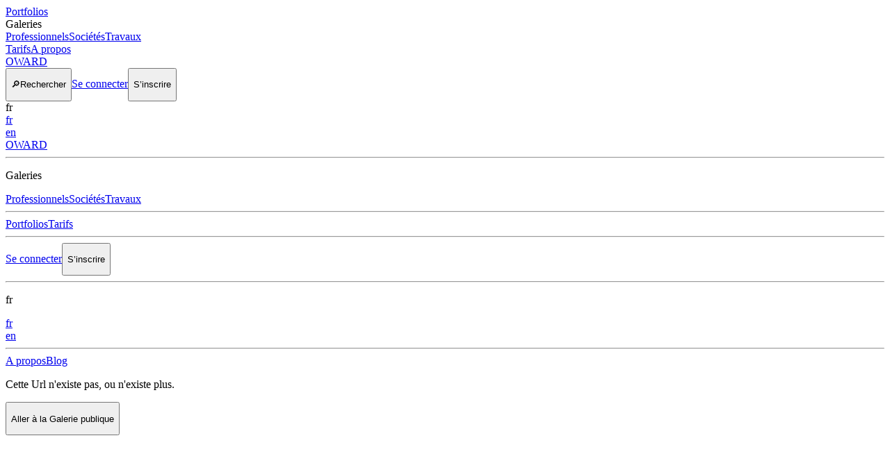

--- FILE ---
content_type: text/html; charset=utf-8
request_url: https://www.oward.co/fr?filter=job%5Bid%5D=183
body_size: 25212
content:
<!DOCTYPE html><html><head><meta name="viewport" content="width=device-width"/><title>Oward - Le réseau des cinéastes et sociétés du film</title><meta charSet="UTF-8"/><meta name="description" content="Oward est un réseau de cinéastes et sociétés du film, en accès libre et gratuit, sous forme de galeries et de portfolios. Découvrez, échangez et travaillez avec eux. 🎥 🎞️ 🍿"/><meta property="og:title" content="Oward - Le réseau des cinéastes et sociétés du film"/><meta property="og:description" content="Oward est un réseau de cinéastes et sociétés du film, en accès libre et gratuit, sous forme de galeries et de portfolios. Découvrez, échangez et travaillez avec eux. 🎥 🎞️ 🍿"/><meta property="og:image" content="https://cdn-oward-common-images.oward.co/card_grid.png"/><meta http-equiv="content-language" content="fr"/><meta name="googlebot" content="noindex"/><meta name="next-head-count" content="9"/><link rel="preload" href="https://cdn.oward.co/_next/static/css/6e43613209f9bd58.css" as="style"/><link rel="stylesheet" href="https://cdn.oward.co/_next/static/css/6e43613209f9bd58.css" data-n-g=""/><noscript data-n-css=""></noscript><script defer="" nomodule="" src="https://cdn.oward.co/_next/static/chunks/polyfills-c67a75d1b6f99dc8.js"></script><script src="https://cdn.oward.co/_next/static/chunks/webpack-18b86c18ecf91287.js" defer=""></script><script src="https://cdn.oward.co/_next/static/chunks/framework-069452382afcb148.js" defer=""></script><script src="https://cdn.oward.co/_next/static/chunks/main-8daa1d6202eb7a73.js" defer=""></script><script src="https://cdn.oward.co/_next/static/chunks/pages/_app-fbfc5baa69b08fb5.js" defer=""></script><script src="https://cdn.oward.co/_next/static/chunks/pages/%5Blang%5D-eb16faa160e8d5a2.js" defer=""></script><script src="https://cdn.oward.co/_next/static/q9EZUn_WR1CHWqRwqf7hH/_buildManifest.js" defer=""></script><script src="https://cdn.oward.co/_next/static/q9EZUn_WR1CHWqRwqf7hH/_ssgManifest.js" defer=""></script></head><body><div id="__next"><div class="NavBar_mainContainer__LqC_K"><nav id="navbar-desktop" class="navbar is-fixed-top is-hidden-touch NavBar_navBar__rWZ33"><div class="NavBar_desktopContentContainer__Vk9rj"><div class="NavBar_leftContainer__cY_W2"><a class="navbar-item NavBar_navbarLink___viQ5 has-tooltip-arrow has-tooltip-bottom" href="/fr/portfolio">Portfolios</a><div class="navbar-item has-dropdown is-hoverable"><span class="is-arrowless NavBar_navbarLink___viQ5 NavBar_navbarLinkActive__lKXxv">Galeries<span class="icon NavBar_goldIcon__6eBL3"><i class="fas fa-chevron-down"></i></span></span><div class="navbar-dropdown is-boxed NavBar_dropdownContainer__eu8pV"><a class="navbar-item NavBar_navbarLink___viQ5 has-tooltip-arrow has-tooltip-bottom" href="/fr">Professionnels</a><a class="navbar-item NavBar_navbarLink___viQ5 has-tooltip-arrow has-tooltip-bottom" href="/fr?filter=gallery_type[type]=company">Sociétés</a><a class="navbar-item NavBar_navbarLink___viQ5 has-tooltip-arrow has-tooltip-bottom" href="/fr?filter=gallery_type[type]=artwork">Travaux</a></div></div><a class="navbar-item NavBar_navbarLink___viQ5 has-tooltip-arrow has-tooltip-bottom" href="/fr/pricing">Tarifs</a><a class="navbar-item NavBar_navbarLink___viQ5 has-tooltip-arrow has-tooltip-bottom" href="https://discover.oward.co" target="_blank">A propos</a></div><div class="NavBar_centerContainer__ShXTk"><a class="is-family-secondary NavBar_brandName__p97OM" href="https://www.oward.co"><span class="NavBar_noLetterSpacing__3aJwk">O</span>WARD</a></div><div class="NavBar_rightContainer__MxD9z"><button class="button Button_button__8XjGk Button_transparent__1AuKL Button_notCentered__rLYiP has-tooltip-arrow" type="button"><div class="Button_contentContainer__L19Bw"><p class="NavBar_searchButtonName__K1F3z"><span class="NavBar_emoji__QnJxU">🔎</span>Rechercher</p></div></button><a class="navbar-item NavBar_navbarLink___viQ5 has-tooltip-arrow has-tooltip-bottom" href="/fr/login">Se connecter</a><button class="button Button_button__8XjGk has-tooltip-arrow"><div class="Button_contentContainer__L19Bw"><p class="Button_name__1jpQ_">S’inscrire</p></div></button><div class="navbar-item has-dropdown is-hoverable"><span class="navbar-item  NavBar_navbarLink___viQ5" style="border-radius:2rem">fr<span class="icon NavBar_whiteIcon__OBzaZ"><i class="fas fa-chevron-down"></i></span></span><div class="navbar-dropdown is-right is-boxed NavBar_dropdownContainer__eu8pV"><div class="NavBar_borderRadiusContainer__xzGrm"><a href="/" class="navbar-item NavBar_borderRadiusContainer__xzGrm">fr<!-- --> </a></div><div class="NavBar_borderRadiusContainer__xzGrm"><a href="/en?filter=job%5Bid%5D%3D183" class="navbar-item NavBar_borderRadiusContainer__xzGrm">en</a></div></div></div></div></div></nav><nav id="navbar-mobile" class="navbar is-fixed-top is-hidden-desktop NavBar_navBar__rWZ33"><div class="navbar-brand NavBar_mobileContainerBrandName__PP0_g"><a class="is-family-secondary NavBar_brandName__p97OM" href="https://www.oward.co"><span class="NavBar_noLetterSpacing__3aJwk">O</span>WARD</a><a class="navbar-burger burger " style="color:#fff"><span></span><span></span><span></span></a></div><div class="navbar-menu "><hr class="dropdown-divider"/><div class="NavBar_mobileContentContainer__srIxv"><p class="navbar-item NavBar_navbarUserIsLogged__CwUp0">Galeries</p><a class="navbar-item NavBar_navbarLink___viQ5 has-tooltip-arrow has-tooltip-bottom" href="/fr">Professionnels</a><a class="navbar-item NavBar_navbarLink___viQ5 has-tooltip-arrow has-tooltip-bottom" href="/fr?filter=gallery_type[type]=company">Sociétés</a><a class="navbar-item NavBar_navbarLink___viQ5 has-tooltip-arrow has-tooltip-bottom" href="/fr?filter=gallery_type[type]=artwork">Travaux</a></div><hr class="dropdown-divider"/><div class="NavBar_mobileContentContainer__srIxv"><a class="navbar-item NavBar_navbarLink___viQ5 has-tooltip-arrow has-tooltip-bottom" href="/fr/portfolio">Portfolios</a><a class="navbar-item NavBar_navbarLink___viQ5 has-tooltip-arrow has-tooltip-bottom" href="/fr/pricing">Tarifs</a></div><hr class="dropdown-divider"/><div class="NavBar_mobileContentContainer__srIxv"><a class="navbar-item NavBar_navbarLink___viQ5 NavBar_icon__HRo1q has-tooltip-arrow has-tooltip-bottom" href="/fr/login"><span><span class="icon  NavBar_icon__HRo1q"><i class="fas fa-user"></i></span>Se connecter</span></a><button class="button Button_button__8XjGk Button_fullWidth__SIMvX Button_bigPadding__qgg2s has-tooltip-arrow"><div class="Button_contentContainer__L19Bw"><p class="Button_name__1jpQ_">S’inscrire</p></div></button></div><hr class="dropdown-divider"/><div class="NavBar_mobileContentContainer__srIxv"><div class="navbar-item has-dropdown" style="width:100%"><p class="navbar-item"><span class="icon NavBar_icon__HRo1q"><i class="fas fa-globe"></i></span>fr</p><div class="navbar-dropdown"><div class="NavBar_borderRadiusContainer__xzGrm"><a href="/" class="navbar-item NavBar_borderRadiusContainer__xzGrm">fr<!-- --> </a></div><div class="NavBar_borderRadiusContainer__xzGrm"><a href="/en?filter=job%5Bid%5D%3D183" class="navbar-item NavBar_borderRadiusContainer__xzGrm">en</a></div></div></div></div><hr class="dropdown-divider"/><div class="NavBar_mobileContentContainer__srIxv"><a class="navbar-item NavBar_navbarLink___viQ5 NavBar_icon__HRo1q has-tooltip-arrow has-tooltip-bottom" href="https://discover.oward.co" target="_blank"><span><span class="icon  NavBar_icon__HRo1q"><i class="fas fa-plus"></i></span>A propos</span></a><a class="navbar-item NavBar_navbarLink___viQ5 NavBar_icon__HRo1q has-tooltip-arrow has-tooltip-bottom" href="https://blog.oward.co" target="_blank"><span><span class="icon  NavBar_icon__HRo1q"><i class="fa-regular fa-newspaper"></i></span>Blog</span></a></div></div></nav><div class="Toastify"></div><section class="hero is-fullheight-with-navbar is-unselectable"><div class="hero-body"><div class="container is-fluid has-text-centered"><p><span class="icon is-large"><i class="fa-2x fa-solid fa-triangle-exclamation"></i></span></p><p class="has-text-black is-size-4 has-text-weight-light">Cette Url n&#x27;existe pas, ou n&#x27;existe plus.</p><div class="ErrorPage_goToGalleryContainer__PaJj4"><button class="button Button_button__8XjGk Button_outlined__YNRDa Button_bigPadding__qgg2s has-tooltip-arrow" type="button"><div class="Button_contentContainer__L19Bw"><p class="Button_name__1jpQ_">Aller à la Galerie publique</p></div></button></div></div></div></section></div></div><script id="__NEXT_DATA__" type="application/json">{"props":{"pageProps":{"errMsg":"Bad Request","currentUser":null,"authorizedRoles":null,"locale":"fr","phrases":{"header":{"title":"Oward - Le réseau des cinéastes et sociétés du film","description":"Oward est un réseau de cinéastes et sociétés du film, en accès libre et gratuit, sous forme de galeries et de portfolios. Découvrez, échangez et travaillez avec eux. 🎥 🎞️ 🍿","description_with_filter":"Découvrez et échangez avec les %{filter_phrase}, référencé(e)s sur Oward. 🎥 🎬 🍿","profile_description":{"no_selection":"Découvrez et échangez avec %{name}, %{job} en %{film_type_list} | %{city} (%{region})","selection":"Découvrez et échangez avec %{name}, son travail a été séléctionné à : %{festival} | %{city} (%{region}) |||| Découvrez et échangez avec %{name}, son travail a notamment été séléctionné à : %{festival} | %{city} (%{region})","awarded":"Découvrez et échangez avec %{name}, son travail a été récompensé à : %{festival} | %{city} (%{region}) |||| Découvrez et échangez avec %{name}, son travail a notamment été récompensé à : %{festival} | %{city} (%{region})"}},"global":{"brand":"Oward","menu":"Menu","loading":"Chargement...","by":"par","and":"et","wip":"[En cours de création]","close":"Fermer","other":"Autre","cancel":"Annuler","validate":"Valider","save":"Sauvegarder","confirm":"Confirmer","create":"Créer","add":"Ajouter","modify":"Modifier","edit":"Éditer","ok":"OK","next":"Suivant","back":"Retour","send":"Envoyer","search":"Rechercher","toast_share":"Lien copié","need_login_page_title":"Vous devez vous connecter pour accéder à cette page","error":"Une erreur est survenue.","error_retry":"Une erreur est survenue. Merci de réesssayer ultérieurement.","error_with_code":"Une erreur « %{code} » est survenue, merci de réessayer.","error_wrong_url":"Cette Url n'existe pas, ou n'existe plus.","error_unauthorized":"Vous n'êtes pas autorisé à faire cette action.","error_contact":"Si le problème persiste, merci de nous envoyer un message à contact@oward.co","force_logout":"Vous avez été déconnecté.\n\nVous pouvez choisir l'option «Se souvenir de moi» à la prochaine connexion pour ne plus être déconnecté."},"navbar":{"portfolios":"Portfolios","gallery":{"title":"Galeries","pro":"Professionnels","company":"Sociétés","artwork":"Travaux"},"pricing":"Tarifs","messaging":"Messagerie","on_fire":"OnFires","login":"Se connecter","admin":"Admin","signout":"Se déconnecter","register":"Inscription","access_profiles":"Éditer mon Profil||||Accéder à mes Profils","user_settings":"Paramètres","create_profile":"Créer un Profil","about":"A propos","blog":"Blog"},"gdpr":{"title":"Préférences cookie","description":"Oward.co et ses partenaires utilisent des cookies pour améliorer votre expérience sur le site et à des fins d'analyse.","modify_params":"Modifier les paramètres","accept_all":"Tout accepter","reject_all":"Tout refuser","accept":"Accepter les cookies","example":"Exemple de la façon dont nous utilisons ces cookies :","activation":"Activer l’usage de ces cookies","necessary":{"title":"Les cookies strictement nécessaires","description":"Ces cookies sont essentiels pour l’utilisation des fonctionnalités et des services sur notre site web. Si vous bloquez ces cookies, nous ne pouvons garantir l’accès aux services proposés sur notre site web ou assurer le bon fonctionnement de celui-ci pendant votre visite.","example":"L’enregistrement de vos données de connexion."},"functional":{"title":"Les cookies fonctionnels","description":"Ces cookies permettent à notre site web d’enregistrer les choix exprimés tels que votre identifiant, vos données de connexion ou vos préférences linguistiques et toute personnalisation de pages réalisée sur notre site pendant votre visite.","example":"L’enregistrement de votre préférence linguistique."},"analysis":{"title":"Les cookies relatifs à la performance et à l’analyse","description":"Ces cookies nous aident à comprendre comment est utilisé notre site web. Ils collectent des informations telles que les pages les plus visitées, les fonctionnalités utilisées et les sites web visités avant le nôtre. Nous utilisons ces informations afin d’améliorer notre site et d’offrir une meilleure expérience utilisateur.","example":"Nous aider à améliorer le site en examinant la façon dont il est utilisé."},"partners":{"title":"Les cookies des partenaires de Oward.co","description":"Ces cookies sont utilisés par nos partenaires. Ils sont parfois appelés “les cookies des tierces parties” parce qu’ils sont installés par d’autres sociétés lorsque vous naviguez sur notre site.","example":"Visualiser des vidéos Youtube ou Vimeo directement sur Oward.co","activate_all":"Activer l’utilisation des cookies de tout les partenaires","list":"Liste des partenaires utilisant des cookies :"},"save":"Enregistrer mes préférences","modify":"Vous pouvez à tout moment modifier vos préférences grâce au lien « %{link} » visible en bas de la barre latérale."},"filter_phrase":{"filmmakers":"Professionnels du film","cineast":"Cinéastes","companies":"Sociétés du film","artworks":"Travaux","profile_exposer":", exposés par des ","job_for_artwork":" par des %{job}","job_category":" en %{job_category}","location_city":" à %{location}","location":" en %{location}","agent":", représentés par %{agent}","association":" membres de %{association}","language":", parlant %{language}","hashtags":", avec le hashtag %{hashtags}||||, avec les hashtags %{hashtags}","film_type_title":" en %{film_type}","film_exposing":", exposant un","film_on":", sur un","film_without_type":" film","film_type":" %{film_type}","film_year":" sorti en %{film_year}","in_development":" en développement","broadcaster":{"prefix":" diffusé","category":" en %{broadcaster_category}","broadcaster":" sur %{broadcaster}"},"festival":{"selected":" séléctionné","awarded":" récompensé","festival":" à : %{festival}","festival_generic":" dans un festival","festival_category":" (%{festival_category})","festival_country":" (%{festival_country})","festival_country_generic":" en %{festival_country}","festival_award_category":" en tant que %{festival_award_category}","festival_year":" en %{festival_year}"}},"gallery":{"empty":"Aucun profil ne correspond aux critères de recherche.","empty_artwork":"Aucun travail ne correspond aux critères de recherche.","error":"Une erreur est survenue lors de la récupération des cartes. Merci de réessayer.","top_bar_offer":"Offre (à durée limitée) exceptionnelle pour la publication d'un profil ! ","top_bar_offer_use_it":"\u003e En profiter","top_bar_offer_create_profile":"\u003e Créer un Profil","top_bar_offer_see_profiles":"\u003e Voir mon Profil||||\u003e Voir mes Profils","top_bar_warning_unpublished_profiles":"Vous avez un Profil non exposé dans la Galerie||||Vous avez des Profils non exposés dans la Galerie","banner":{"title_1":"Celles et ceux ","title_2":"qui font les films.","title_3":"Réseau de travail et d’échanges de cinéastes, \nprofessionnels du film et sociétés.","register":"S'inscrire \u003e","my_profiles":"Mes Profils \u003e","send_brief":"Envoyer un brief \u003e"},"header":{"h1":"Oward 🎥 - Film Network \u0026 Gallery","title":"La Galerie des %{filter_phrase} 🎥","shortlist":{"title":"Groupe : %{name}","back-to-gallery-tooltip":"Retourner à la Galerie publique","share-tooltip":"Partager le groupe","modify-tooltip":"Modifier le groupe","private":"Ce groupe est privé et est accessible uniquement par vous"},"subtitle-title":"Bienvenue 🙂","subtitle-1-1":"Oward est un réseau collectif de professionnels et sociétés du cinéma et de l’audiovisuel. Il se construit collectivement et vous pouvez ","subtitle-1-2":"contribuer à sa création en cliquant ici.","subtitle-2-1":"Cinéma, séries, documentaire, publicité ou clip : utilisez le ","subtitle-2-2":" pour parcourir le réseau, composer des groupes et contacter les Profils. Sans commission.","subtitle-search-engine":"👁️‍🗨️ moteur de recherche","know_more":{"show":"En savoir plus","hello":"Bonjour 👋","text_1":" Oward est une communauté et une suite d’outils pour les professionnels de la création audiovisuelle et cinématographique : un réseau, un moteur de recherche, des discussions de groupe instantanées, un créateur de portfolios, des outils de composition d’équipe, de matching et des applications mobiles. Cette suite est mise à votre disposition pour faciliter le financement, la production et la distribution de films de tout type : fiction, publicité, documentaire, clip, animation, etc. Pour créer gratuitement votre Profil, intégrer notre réseau et les discussions de groupe, ","link_1":"cliquez ici","text_2":". Pour présenter votre travail sur Internet de la meilleure des manières, créez un Portfolio ","link_2":"en cliquant ici","text_3":". Au sein du réseau, parcourez les Profils de ","link_3":"professionnels","text_4":" et ","link_4":"sociétés","text_5":", visionnez leurs ","link_5":"travaux","text_6":" et trouvez des ","link_6":"projets en développement","text_7":". Utilisez le ","link_7":"moteur de recherche","text_8":" pour trouver le bon Profil par métier, localisation, ou avec des critères aussi précis que les sélections et récompenses en festival. Sauvegardez les Profils dans des groupes partageables. Cliquez sur la 🔥 d’un Profil pour lui dire que vous l’aimez et ","link_8":"vous abonner","text_9":" à son actualité. Cliquez sur les Profils cerclés d’or pour accéder à leur Portfolio. Contactez les Profils gratuitement dans la ","link_9":"messagerie","text_10":", ou ","link_10":"contactez-nous","text_11":" pour un accès aux coordonnées téléphoniques. Créez ou rejoignez une ","link_11":"discussion de groupe","text_12":" pour diffuser et trouver des annonces d’emploi, de casting ou discuter à plusieurs et bâtir une communauté. Téléchargez l’appli ","link_12":"Android","text_13":" ou ","link_13":"iPhone","text_14":". Mais avant tout : ","link_14":"créez votre Profil","text_15":" pour exposer gratuitement le meilleur de votre travail dans notre moteur de recherche et rejoindre notre communauté de créateurs de films."},"gallery_selector":{"choose":"Choisissez votre Galerie 👇","pro":"Professionnels","company":"Sociétés","artwork":"Travaux"},"discover":"Des milliers de professionnels de l’audiovisuel et du cinéma montrent leur travail, composent des équipes et discutent sur OWARD - le réseau des cinéastes et sociétés du film.","filters":"Filtres","more_filters":"Plus de filtres","less_filters":"Moins de filtres","random":"Aléatoire","recent_first":"Récemment mis à jour","order_button_tooltip":"Ordre d’affichage des cartes","filter_actives":"Filtres actifs","filter_label":{"job":"Métier : %{label}","job_category":"Catégorie de métier : %{label}","company_type":"Type de société : %{label}","company_type_category":"Catégorie de type de société : %{label}","association":"Membre de : %{label}","agent":"Société ou agence : %{label}","location_countries":"Pays : %{label}","location_regions":"Région : %{label}","location_cities":"Ville : %{label}","language":"Langue parlée : %{label}","film_type":"Type de film : %{label}","film_year":"Année de sortie : %{label}","broadcaster":"Diffuseur : %{label}","broadcaster_category":"Type de diffuseur : %{label}","festival":"Festival : %{label}","festival_category":"Type de festival : %{label}","festival_country":"Pays du festival : %{label}","festival_award_category":"Prix concouru : %{label}","festival_year":"Année du festival : %{label}","festival_awarded_only":"Prix remporté"},"share_search":"Partager la recherche","zoom":"Zoom"},"artwork":{"no_film":"Aucun type de film n’est renseigné","error":"Le travail à l'adresse %{url} n'est pas accessible.","authorize_cookies":"La non-activation des « cookie tiers » empêche la lecture de la vidéo hébergée par %{type}. ","click_here":"Cliquez ici ","to_activate_cookies":"pour activer les cookies de %{type} et accéder à la vidéo.","link":"Cliquez ici pour voir le travail","no_video_link":"Pour l’instant, il est uniquement possible de montrer un travail sous la forme d'un lien vers une vidéo.","share_msg":"Découvrez le travail de %{name} (%{job}) sur le film %{title}","share_tooltip":"Partager le travail","director":"Réalisateur·trice :","worked_as":"A travaillé en tant que :","broadcaster":"Diffuseur :||||Diffuseurs :","broadcasted":{"Cinémas":"Film diffusé au cinéma","Plateforme ou VOD":"Film diffusé sur une platforme par abonnement ou en VOD","TV":"Film diffusé à la télévision","Support physique":"Film diffusé sur un support physique","Web (accès libre)":"Film diffusé sur le Web (en accès libre)"},"film_selection":"Sélection :||||Sélections :","awarded":"Film récompensé (ou festival non compétitif)","contributors":"Autre Profil ayant travaillé sur ce film :||||Autres Profils ayant travaillé sur ce film :","block":{"artwork_blocked":"Le Travail « %{name} » est bloqué.","unblock":"Débloquer","unblock_validation_toast":"Le Travail « %{name} » a bien été débloqué."}}},"portfolio":{"title":"Portfolios pour cinéastes et professionnels de l'audiovisuel","description":"Créez facilement un Portfolio public, partageable et référencé sur Internet. Présentez votre travail et gagnez davantage de projets en ciné / tv / digital.","access":"Éditer mon Portfolio||||Accéder à mes Portfolios","create":"Créer mon Portfolio","header":{"title":"Portfolios pour professionnels de l'audiovisuel et du cinéma.","subtitle":"Créez facilement un site public, partageable et référencé sur Internet pour présenter votre travail en ciné / tv / digital.","know_more":"En savoir plus","use_oward":"Voir un exemple de Portfolio en cliquant sur une photo de Profil : "}},"profile":{"no_public_portfolio":{"text":"Le Portfolio de %{name} n'est pas publié et vous ne pouvez pas y accéder. ","link":"Publiez votre Portfolio ","link_explanation":"pour permettre à tous d’y accéder et de le partager."}},"sidebar":{"search_by":"Rechercher par : ","close":"Fermer","error":"Une erreur est survenue. Merci de réessayer.","search_name":"Nom","search_profile":{"title":"Activité","title_artwork":"Profil exposant","job":"Métier","job_placeholder":"Tous les métiers","job_no_options":"Aucun résultat. Supprimez un filtre actif pour élargir votre recherche.","job_category":"Catégorie de métier","job_category_placeholder":"Toutes les catégories de métier","job_category_no_options":"Aucun résultat. Supprimez un filtre actif pour élargir votre recherche.","company_type":"Type de société","company_type_placeholder":"Tous les types de sociétés","company_type_no_options":"Aucun résultat. Supprimez un filtre actif pour élargir votre recherche.","company_type_category":"Catégorie de type de société","company_type_category_placeholder":"Toutes les catégories de type de sociétés","company_type_category_no_options":"Aucun résultat. Supprimez un filtre actif pour élargir votre recherche.","location":"Localisation","location_placeholder":"Toutes les localisations","location_no_options":"Aucun résultat. Supprimez un filtre actif pour élargir votre recherche.","language":"Langue parlée","language_placeholder":"Toutes les langues","language_no_options":"Aucun résultat. Supprimez un filtre actif pour élargir votre recherche."},"search_representation":{"title":"Représentation","title_artwork":"Représentation du profil","agent":"Société ou agent","agent_placeholder":"Toutes les sociétés","agent_no_options":"Aucun résultat. Supprimez un filtre actif pour élargir votre recherche.","association":"Membre de","association_placeholder":"Toutes les associations","association_no_options":"Aucun résultat. Supprimez un filtre actif pour élargir votre recherche."},"search_film":{"title":"Films exposés","title_artwork":"Films","intro":"Recherchez des Profils en filtrant les films exposés.","intro_artwork":"Recherchez des travaux en filtrant les films auxquels ils font référence.","film_type":"Type de film","film_type_placeholder":"Tous les types de films","film_type_no_options":"Aucun résultat. Supprimez un filtre actif pour élargir votre recherche.","film_year":"Année de sortie","film_year_placeholder":"Toutes les années de sortie","film_year_no_options":"Aucun résultat. Supprimez un filtre actif pour élargir votre recherche."},"search_festival":{"title":"Sélections en festival","title_artwork":"Sélections en festival","intro":"Recherchez des Profils grâce à leur participation à la création d’un film sélectionné en festival.","festival":"Festival","festival_placeholder":"Tous les festivals","festival_no_options":"Aucun résultat. Supprimez un filtre actif pour élargir votre recherche.","festival_category":"Type de festival","festival_category_placeholder":"Tous les types de festivals","festival_category_no_options":"Aucun résultat. Supprimez un filtre actif pour élargir votre recherche.","festival_country":"Pays du festival","festival_country_placeholder":"Tous les pays","festival_country_no_options":"Aucun résultat. Supprimez un filtre actif pour élargir votre recherche.","festival_award_category":"Prix concouru","festival_award_category_placeholder":"Toutes les prix","festival_award_category_no_options":"Aucun résultat. Supprimez un filtre actif pour élargir votre recherche.","festival_award":"Prix concouru","festival_award_placeholder":"Tous les prix","festival_award_no_options":"Aucun résultat. Supprimez un filtre actif pour élargir votre recherche.","festival_year":"Année","festival_year_placeholder":"Toutes les années","festival_year_no_options":"Aucun résultat. Supprimez un filtre actif pour élargir votre recherche.","awarded_only":"Films récompensés uniquement","awarded_only_explanation":"Pour les évènements non-compétitifs, la sélection est comptabilisée comme étant une récompense."},"search_broadcast":{"title":"Diffusions","title_artwork":"Diffusions","intro":"Recherchez des Profils grâce à leur participation à la création d'un film diffusé.","broadcaster":"Diffuseur","broadcaster_placeholder":"Tous les diffuseurs","broadcaster_no_options":"Aucun résultat. Supprimez un filtre actif pour élargir votre recherche.","broadcaster_category":"Type de diffuseur","broadcaster_category_placeholder":"Tous les types de diffuseurs","broadcaster_category_no_options":"Aucun résultat. Supprimez un filtre actif pour élargir votre recherche."},"search_hashtag":{"title":"Hashtags","title_artwork":"Hashtags","hint_message":"Seuls 50 #hashtags sont affichés. Rechargez la liste ou effectuez une recherche pour en afficher d’autres.","search_placeholder":"Rechercher un hashtag","no_options":"Aucun hashtasg trouvé. Supprimez un filtre actif pour élargir votre recherche.","reload":"Recharger une liste de hashtags"},"shortlist":"Groupes","cgu":"CGU","cookies":"Préférences cookie","cgv":"CGV","data_policy":"Gestion des données","about":"À propos","who_are_we":"Qui sommes-nous ?","contact_us":"Contactez-nous","us":"Qui sommes nous","rights":"Oward 2021-2023 - Tous droits réservés"},"wip":{"page":"Page en cours de construction...","film":"En développement"},"alt":{"avatar":"Photo de profil de %{name}, %{job} à %{city}","avatar_no_city":"Photo de profil de %{name}, %{job}","avatar_just_name":"Photo de profil de %{name}","artwork_cover":"%{name} (%{film_type}) de %{director_name} | %{profile_name} (%{profile_job})","artwork_image":"Illustration de %{name} (%{film_type}), par %{profile_name} (%{profile_job}) | n°%{order}","logo":{"bdm":"Logo de l'Incubateur de la Belle de Mai","ftt":"Logo de French Tech Tremplin","bpi":"Logo de BPI France"}},"login":{"title":"Connexion","login_image_text":"Ravis de vous retrouver","error":"Impossible de se connecter. Merci de vérifier votre adresse email et votre mot de passe.","error_blocked":"Votre compte a été bloqué.","error_deleted":"Votre compte a été supprimé.","error_mail_not_verified":"Votre adresse mail n'a pas été vérifiée.\n\nUn mail de vérificaion vient d'être renvoyé à l'adresse %{mail} (attendez quelques minutes, et pensez à vérifier vos spams)\n\nAttention, le lien est valable 1 heure","not_registered_yet":"Vous n'avez pas de compte ?","register":"Inscription","register_button":"S’inscrire","register_button_password":"Définir le mot de passe","register_free":"Inscription gratuite","register_subtitle":"Inscrivez-vous gratuitement pour commencer la création de votre Profil et utiliser nos fonctionnalités.","register_image_text":"Rejoignez notre communauté de cinéastes et sociétés","accept_data_policy":"J'accepte la politique de gestion des données personnelles","accept_data_policy_must_accept":"Vous devez accepter la politique de gestion des données personnelles pour vous inscrire sur oward.co","data_policy_description1":"La politique de gestion des données personnelles de oward.co est ","data_policy_description2":"accessible ici","register_newsletter":"Je veux être tenu au courant de l'actualité de Oward","register_newsletter_description":"Vous pouvez vous désinscrire de la newsletter à tout moment, depuis vos « Paramètres »","already_registered":"Vous avez déjà un compte ?","already_registered_connect":"Connectez-vous","user_already_exists":"L’adresse email « %{email} » est déjà utilisée.","wait_email_verification":{"title":"Une dernière chose...","description":"Vous devez valider votre adresse mail afin de finaliser votre inscription.\n\nCliquez sur le lien qui vient de vous être envoyé par mail, et vous serez automatiquement connecté(e)."},"verify_email":{"title":"Bienvenue sur Oward","description":"Votre inscription est finalisée !","button_create_profile":"Créer un profil","button_go_to_gallery":"Aller à la Galerie","unauthorized_title":"Le lien a expiré","unauthorized_description":"Le lien de vérification de l'adresse mail est valide durant 1 heure uniquement.\n\nTentez de vous connecter pour renvoyer un mail de vérification."},"login":"Se connecter","forgotten_password":"Mot de passe oublié ?","reset_password":{"title":"Réinitialiser le mot de passe","explanation":"Entrez l’adresse email de votre compte ci-dessus et nous vous enverrons un lien pour réinitialiser votre mot de passe","email_not_found":"Aucun compte avec l’adresse email « %{email} » n’existe sur Oward","confimation_msg":"Un email de réinitialisation de mot de passe à été envoyé à « %{email} » ; consultez votre boîte de réception pour les prochaines étapes. \n\nSi vous n'avez pas reçu d’email, vérifier votre dossier « spam » ou attendez un petit peu.","change_password":"Changer le mot de passe","done_msg":"Votre mot de passe a bien été modifié. Merci de vous connecter avec votre nouveau mot de passe pour accéder à Oward.co","unauthorized_description":"Le lien de réinitialisation de mot de passe est valide durant 1 heure uniquement.\n\nCliquez sur le bouton ci-dessous pour redemander une réinitialisation de mot de passe."}},"payment":{"page_title":"Paiement","not_good_option":"Le type d'abonnement que vous avez selectionné n'est pas compatible avec le type du profil que vous avez créé.\n\nExemple: un profil « Société » doit choisir un abonnement de type « Société » (et non « Pro »)","recap":{"title":"Récapitulatif de votre commande","profile":"Profil : ","type":"Type d’abonnement : ","duration":"Durée : ","amount":"Montant : ","promo_code":"Code promo appliqué : « %{code} »","support_thanks":"Merci de nous soutenir !"},"no_payment_needed":"Votre abonnement ne nécessite pas de paiement manuel pour le moment.","first_payment":"Un premier paiement est nécessaire pour activer votre abonnement","late_payment":"Vous êtes en retard de paiement depuis le %{date}","late_payment_no_date":"Vous êtes en retard de paiement.","name_on_card":"Nom du titulaire de la carte","payment_method":"Paiement par carte bancaire","billing":{"title":"Coordonnées de facturation","name":"Nom complet","street_name":"Numéro et nom de rue","postal_code":"Code postal","city":"Ville","phone":"Numéro de téléphone (optionnel)"},"secured":"🔒 Sécurisé par notre partenaire ","stripe":"Stripe","pay_button":"Payer %{price}","option_not_recognize":"Option de paiement invalide","default_card":"Carte par défaut :","charge_default_card":"Utiliser votre carte par défaut","use_another_card":"Utiliser une autre carte","error_payment_intent":"Erreur lors de l'initialisation du paiment : « %{code} »","error_sub_conflict":"Vous étiez déjà en train de souscrire un abonnement ; vous allez être redirigé vers la page de régularisation dans %{timer}","error_address":"Veuillez compléter l’adresse de facturation","error_no_name":"Veuillez renseigner le nom du titulaire de la carte","error_billing":"Veuillez compléter les coordonnées de facturation","error_payment":"Erreur lors du paiment : « %{code} »","success":{"title":"Votre paiement a bien été pris en compte","title_welcome":"Votre paiement a bien été pris en compte, bienvenue sur Oward 🎥","body":"Merci pour votre confiance !\n\nL'équipe Oward","body_welcome":"👉 Un mail de confirmation vous a été envoyé\n\nMerci pour votre confiance !\n\nL'équipe Oward","go_to_invoices":"Voir la facture","button":"Aller à la page Mes Profils","ps":"PS : Suivez-nous sur "}},"page":{"profile":{"agent_intro":"Représenté par : ","asso_intro":"Membre de : ","not_displayed":"Le Profil n'est pas exposé ; cette page est uniquement visible par vous.","edit_profile":"Éditer mon Profil","edit_portfolio":"Éditer mon Portfolio","share":"Partager","share_msg":"Découvrez le Portfolio de %{name} (%{job}) sur oward.co","share_toast_ok":"Lien du Portfolio de %{name} copié","artwork_selection":"Sélection de travaux","all_artworks":"Tous les travaux","error_profile_not_found":"Le profil que vous avez demandé n'existe pas","error_profile_unauthorized":"Le profil que vous avez demandé n'est pas visible","return_gallery":"Rechercher un autre profil","selected_films":"🏆 A travaillé sur sur des films sélectionnés à : ","broadcasters":"🍿 A travaillé sur des films diffusés par : ","additionnal_jobs_intro":"🎥 A aussi travaillé en tant que : ","and_more":"... et %{count} de plus","not_published":{"title":"Prévisualisation","insert_title":"❌ ATTENTION : Portfolio non publié, vous seul.e pouvez accéder à cette page","insert_text":"Pour publier votre Portfolio, cliquez sur “Editer” et suivez les instructions dans les encadrés.","edit_button":"Éditer votre portfolio"}}},"card":{"months":"mois","update_tooltip":"Dernière mise à jour","next":"En savoir plus \u003e","hide":"Afficher moins \u003e","see_artwork":"Voir le travail \u003e","see_profile":"Voir le profil","shortlist_tooltip":"Ajouter à un groupe","contact":"Contacter","share":"Partager","toast_not_sharable":{"text":"Portfolio du Profil de %{name} non accessible, ni partageable","link":"Publiez votre Portfolio ","link_explanation":"pour permettre à tous d’y accéder et de le partager."},"on_fire_put":"Mettre OnFire","on_fire_remove":"Retirer des OnFires","shortlist":"Grouper","shortlisted":"Groupé","artwork":{"no_artwork":"Aucun travail exposé","3_max":"Vous ne pouvez pas avoir plus de 3 Travaux dans votre Sélection","festival_selected":"Film sélectionné en festival","broadcasted":"Film diffusé","has_pictures":"Des images illustrent ce travail","profile_description":"Travail exposé par "},"block":{"profile_blocked":"Le Profil de %{name} est bloqué.","unblock":"Débloquer","unblock_validation_toast":"Le Profil de %{name} a bien été débloqué."}},"on_fire":{"title":"OnFires","toaster_add":"Vous avez mis %{name} OnFire","toaster_remove":"%{name} a été retiré de vos OnFires","toaster_see":"Voir mes OnFires","mine":{"selector":"Envoyés","gallery_subtitle":"Ce Profil vous intéresse et/ou vous diffusez une annonce à son intention.\nVous êtes abonné(e) à ses mises à jour et il en a été notifié.||||Ces %{smart_count} Profils vous intéressent et/ou vous diffusez une annonce à leur intention.\nVous êtes abonné(e) à leurs mises à jour et ils en ont été notifiés.","no_profile":"Vous n’avez pas encore mis de Profil OnFire","not_logged":"Vous devez être connecté pour voir vos OnFires"},"received":{"selector":"Reçus","gallery_subtitle":"Cet utilisateur diffuse une annonce à votre intention et/ou s’intéresse à votre profil.\nIl est abonné à vos mises à jour.||||Ces %{smart_count} utilisateurs diffusent une annonce à votre intention et/ou s’intéressent à votre profil.\nIls sont abonnés à vos mises à jour.","no_user":"Aucun utilisateur n'a encore mis votre profil %{profileNameAndJob} OnFire"},"mutual":{"selector":"Mutuels","gallery_subtitle":"L’intérêt avec ce Profil est mutuel.\nVous êtes réciproquement abonnés aux mises à jour de vos Profils respectifs.||||L’intérêt avec ces %{smart_count} Profils est mutuel.\nVous êtes réciproquement abonnés aux mises à jour de vos Profils respectifs.","no_user":"%{profileNameAndJob} n'a pas encore de OnFire mutuel avec un autre Profil"},"gallery":{"loading_profiles":"Chargement de vos Profils...","loading_profiles_mutual":"Chargement des Profils mutuels...","loading_users":"Chargement des utilisateurs...","choose_profile_label":"Vous avez plusieurs Profils. Choisissez le Profil concerné :","no_profile":"Vous n'avez pas encore créé de Profil.\n\nIl faut que vous ayez un Profil exposé dans la Galerie pour que les utilisateurs vous mettent OnFire","user_no_profile":"Utilisateur sans Profil exposé","explanation":{"show":"En savoir plus \u003e","hide":"Afficher moins \u003e","mine":"Ces Profils vous intéressent et/ou vous diffusez une annonce à leur intention.\nVous êtes abonné(e) à leurs mises à jour et ils en ont été notifiés.","received":"Retrouvez ici les utilisateurs qui vous ont mis OnFire.\nSi ces utilisateurs ont des Profils exposés dans la Galerie, ils sont accessibles directement dans la liste.","mutual":"Retrouvez ici les OnFire mutuels.\nCela se produit quand un utilisateur a mis votre profil OnFire, et que vous avez vous-même mis un profil de cet utilisateur OnFire.","profile_dropdown":"Vous avez plusieurs Profils ; choisissez dans la liste « Profile concerné » pour lequel vous voulez voir vos OnFires","common":"Mettre un profil OnFire permet deux choses : \n1. Lui signaler qu'il vous intéresse ; une notification par mail lui est envoyée lors de la mise OnFire\n2. Vous abonner à ses mises à jour, cela permet de vous tenir au courant de son actualité."}},"modal":{"need_connection":"Vous devez avoir un compte pour mettre des Profils OnFire"}},"shortlist":{"private":"Groupe privé","unauthorized":"Ce groupe est privé. Vous ne pouvez pas y accéder.","go_to_gallery":"Aller à la Galerie publique","share_msg":"Découvrez le groupe « %{name} »","need_connection":"Vous devez avoir un compte pour pouvoir créer des groupes","no_shortlist":"Vous n’avez pas encore créé de groupe.","add":{"title":"Ajouter %{name} à vos groupes","subtitle":"Sauvegardez vos Profils préférés, organisez votre réseau et composez des équipes au sein de groupes que vous pouvez annoter, ordonner, filtrer et partager.","adding_tooltip":"%{name} sera ajouté au\ngroupe « %{shortlist} »","removing_tooltip":"%{name} sera retiré du\ngroupe « %{shortlist} »","toaster_add":"%{name} a été ajouté au groupe :||||%{name} a été ajouté aux groupes :","toaster_remove":"%{name} a été retiré du groupe :||||%{name} a été retiré des groupes :"},"new":{"title":"Créer un nouveau groupe","name_label":"Nom du groupe *","name_placeholder":"Mes chefs opérateurs préférés","private_desc":"Un groupe privé est uniquement visible par vous","description_label":"Description","description_placeholder":"..."},"modify":{"title":"Modifier le groupe « %{name} »","order_explanation":"Changez l’ordre des Profils dans le groupe en effectuant un « glisser-déposer »","delete":"Supprimer le groupe","confirm_delete":"Voulez-vous vraiment supprimer le groupe « %{name} » ?"},"not_yours":"Le groupe n°%{id} ne vous appartient pas. Vous ne pouvez pas le modifier."},"forms":{"required":"Ce champ est requis","cant_save":"Il y a une erreur dans le formulaire, merci de vérifier et réessayez","select":{"no_options":"Aucun résultat trouvé.","at_least_3_chars":"Veuillez entrer au moins 3 lettres","no_options_location":"Aucune ville trouvée","placeholder":"Rechercher parmi la liste","placeholder_location":"Veuillez entrer le nom d‘une ville"},"email":{"label":"Email","placeholder":"agnes.varda@email.com","required":"Merci de renseigner une adresse email","invalid":"Merci de renseigner une adresse email valide"},"password":{"label":"Mot de passe","label_new":"Nouveau mot de passe","label_confirm":"Confirmer le mot de passe","required":"Merci de renseigner un mot de passe","requirements":"Le mot de passe doit contenir au moins 8 caractères, dont une lettre majuscule, une lettre minsucule et un chiffre","no_match":"Les mots de passe ne correspondent pas"},"name":{"label":"Nom","placeholder":"Agnès Varda"},"first_name":{"label":"Prénom","placeholder":"Agnès"},"last_name":{"label":"Nom","placeholder":"Varda"},"phone_number":{"label":"Numéro de téléphone","placeholder":"+33 6 12 34 56 78","invalid":"Merci de renseigner un numéro de téléphone valide"},"company_name":{"label":"Nom de la société","placeholder":"Agnès Varda Productions"},"remember_me":{"label":"Se souvenir de moi"},"url":{"not_valid":"Veuillez renseigner un lien valide"},"short_bio":{"too_long":"La description courte est trop longue."},"year_valid":"Veuillez renseigner une année valide."},"account":{"profiles":{"title":"Mes Profils","subtitle":"Créez autant de Profils que vous le souhaitez, par exemple pour différents postes que vous exercez.","profile_tooltip":"Éditer le Profil","no_profile":"Vous n’avez pas encore créé de Profil pour le moment.","subscription_type":"Type d’abonnement : ","subscription":{"title":"Abonnement : ","month":"Mensualisé","year":"Annualisé","per_month":"/ mois","per_year":"/ an","canceled":"Annulé","incomplete":"Incomplet","incomplete_expired":"Incomplet et expiré","past_due":"Paiement en retard","unpaid":"Impayé","trialing":"Période d'essai","take_back":"Reprendre","settle":"Régler"},"subscription_end_date":"Fin de l’abonnement : ","subscription_lifetime":"Abonnement à vie","renew_date":"Date de renouvellement : ","visibility":"Visibilité : ","private_tooltip":"Le profil n’est pas exposé dans la Galerie.","state":"État : ","profile_exposed":"Profil exposé dans la Galerie","profile_not_exposed":"Profil NON exposé dans la Galerie","portfolio_published":"Portfolio publié sur Internet et accessible","portfolio_not_published":"Portfolio NON publié sur Internet et NON accessible","create_new":"Créer un Profil"},"portfolios":{"title":"Mes Portfolios"},"user":{"title":"Paramètres du compte","modify_infos":{"title":"Modifier les informations","save":"Sauvegarder les informations","save_success":"Informations sauvegardées"},"notifications":{"title":"Vos notifications","save":"Sauvegarder","save_success":"Préférences notifications sauvegardées","on_fired":"Recevoir une notification par mail lorsqu'un utilisateur met l’un de mes Profils OnFire","on_fired_desc":"Attention : les OnFires sont un moyen d’attirer l’attention d’autres Profils sur des postes à pourvoir.\nDésactiver cette option n'est pas recommandé","receive_message":"Recevoir une notification par mail lorsqu'un de mes Profils reçoit un message","receive_message_desc":"Attention : vous pourriez rater un message important...\nDésactiver cette option n'est pas recommandé"},"change_password":{"title":"Changer le mot de passe","save_success":"Le mot de passe a été changé avec succès"},"invoicing":{"title":"Facturation"},"invoices":{"title":"Factures","button":"Voir mes factures","profile":"Profil : ","amount":"Montant : ","date":"Date : ","status":{"title":"Statut : ","draft":"Draft","open":"En attente de paiement","paid":"Payée","void":"Émise par erreur","uncollectible":"Non collectable","deleted":"Supprimée"},"download":"Télécharger","view":"Voir la facture","no_invoice":"Vous n'avez pas de facture"},"payment_methods":{"title":"Cartes bancaires","button":"Cartes bancaires","expires":"Expire en : %{date}","creation_date":"Enregistrée le : %{date}","options":"Options","delete":{"button":"Supprimer","confirm":"Êtes-vous sûr de vouloir supprimer la carte bancaire \"%{number}\" ?","error":"Une erreur est survenue. Merci de réessayer. Si le problème persiste, merci de nous contacter à contact@oward.co","success":"La carte bancaire \"%{number}\" a bien été supprimée"},"set_default":{"button":"Utiliser par défaut","confirm":"Êtes-vous sûr de vouloir utiliser la carte bancaire \"%{number}\" par défaut ?\n\nCela signifie que les abonnements seront prélevés sur cette carte bancaire.","error":"Une erreur est survenue. Merci de réessayer. Si le problème persiste, merci de nous contacter à contact@oward.co","success":"La carte bancaire \"%{number}\" sera bien utilisée par défaut"},"default":"Utilisée par défaut","expired":"Expirée","no_payment_method":"Vous n'avez pas carte bancaire associée à votre compte utilisateur.","start_by_subscribing":"Commencez par souscrire un abonnement pour un profil","add_card":"Ajouter une carte","saved_on_stripe":"Nous ne stockons aucune donnée bancaire sur les serveurs d'Oward. Tout est géré de façon sécurisée par notre partenaire de confiance "},"billing_informations":{"title":"Coordonnées de facturation","button":"Coordonnées de facturation","start_by_subscribing":"Vous ne pouvez pas modifier vos coordonnées de facturation sans avoir de profil abonné.\nCommencez par souscrire un abonnement pour un profil","success":"Vos coordonnées de facturation ont bien été mises à jour"},"delete":"Supprimer le compte","confirm_delete":"Voulez-vous vraiment supprimer le compte « %{email} » ?","confirm_delete_cancel_subscription":"L'abonnement de votre Profil « %{profileName} » sera annulé après suppression du compte.","confirm_delete_cancel_subscriptions":"Les abonnements de vos Profils « %{profileNames} » seront annulés après suppression du compte.","delete_ok":"Le compte « %{email} » a bien été supprimé"}},"edit_profile":{"title":"Édition du Profil « %{name} »","go_back_to_profiles":"\u003c Tous mes Profils","go_back":"\u003c Édition du Profil","go_back_confirm":"Vous avez modifié des informations sans les sauvegarder. \n\nÊtes-vous sûr de vouloir quitter cette page ?","saved":"Profil sauvegardé","saved_picture":"Image sauvegardée","saved_no_modif":"Aucune modification","preview":{"explanation":"Aperçu du Profil dans la Galerie","preview_portfolio":"Prévisualiser votre Portfolio \u003e","see_portfolio":"Voir votre Portfolio \u003e"},"not_live":{"title":"❌ Votre Profil est dans un état \"%{state}\"","text":"Contactez-nous à contact@oward.co pour résoudre le problème"},"not_exposed":{"title":"🚀 Exposez votre Profil dans la Galerie","no_artwork":"Aucun travail exposé : ","no_artwork_link":"Ajouter un travail \u003e","private":"Profil privé : ","private_link":"Basculer en public \u003e","free":"Profil non abonné : ","free_link":"Souscrire un abonnement"},"expired":{"title":"Abonnement expiré (le %{endDate}) : ","link":"Renouveler l’abonnement \u003e"},"see_offer":"Voir l'offre","subscription":{"need_payment_title":"👋 Action requise : erreur de paiement","need_payment_text":"Vous avez une facture en attente : ","need_payment_settle":"Régler la facture \u003e"},"error":{"loading_profile":"Une erreur « %{code} » a eu lien pendant le chargement du profil, merci de réessayer.","saving_profile":"Une erreur « %{code} » a eu lien pendant la sauvegarde du profil, merci de réessayer.","saving_picture":"Une erreur « %{code} » a eu lien pendant la sauvegarde de l'image, merci de réessayer."},"loading":{"loading_profile":"Chargement du profil...","saving_profile":"Sauvegarde du profil...","saving_picture":"Sauvegarde de l'image..."},"create_intro":"S'il n'est pas dans la liste, ","create_click":"cliquez ici","create_outro":" pour en créer un","almost_modal":{"title":"Edition simultanée","msg":"Editez votre Profil et Portfolio en même temps. Ajoutez un travail pour commencer à exposer votre Profil !"},"portfolio":{"share_title":"🔗 Partagez votre Portfolio","share_text":"Copiez l’adresse de votre Portfolio professionnel, et partagez-la avec les personnes de votre choix.","publish_title":"🚀 Publiez votre Portfolio sur Internet","publish_text":"Publiez et référencez votre Portfolio professionnel sur Internet. Maitrisez votre présence en ligne et présentez votre travail avec une URL partageable.","see_title":"🎥 Voir votre Portfolio","see_text":"Visualisez votre Portfolio Oward, basé sur votre Profil. Tous vos travaux, un seul lien.","preview_title":"🎥 Prévisualisez votre Portfolio","preview_text":"Prévisualisez votre Portfolio Oward, basé sur votre Profil. Tous vos travaux, un seul lien."},"edit_infos":{"subtitle":"Édition des informations"},"profile_state":{"subtitle":"État du Profil et du Portfolio","profile_exposed":{"title":"✅ Profil exposé dans la Galerie","text":"Votre Profil est exposé dans la Galerie de oward.co"},"profile_not_exposed":{"title":"🙁 Profil non exposé dans la Galerie","text":"Votre Profil n’est actuellement pas exposé dans la Galerie de oward.co"},"portfolio_exposed":{"title":"✅ Portfolio publié sur Internet","text":"Votre Portfolio professionnel est publié et référencé sur Internet.\nMettez-le à jour et partagez-le régulièrement pour améliorer son référencement."},"portfolio_not_exposed":{"title":"🙁 Portfolio non publié sur Internet","text":"Votre Portfolio professionnel n’est actuellement ni publié sur Internet, ni accessible."}},"general":{"title":"Informations générales","name":"Nom du profil","name_required":"Merci de renseigner un nom pour le profil","avatar":{"title":"Photo de profil","button":"Télécharger une photo"},"job":"Métier","job_description":"Il s'agit là du métier principal de votre Profil ; vous pouvez en renseigner d'autres pour chaque travaux","job_description_portfolio":"Il s'agit là du métier principal de votre Portfolio ; vous pouvez en renseigner d'autres pour chaque travaux","gender":"Métiers affichés dans leurs versions","gender_description":"","gender_male":"Masculines","gender_female":"Féminines","company_type":"Type de société","location":"Ville","location_required":"Merci de renseigner une ville","location_description":"Villes françaises uniquement (pour l’instant).","languages":"Langues parlées","associations":"Associations professionnelles, guildes, dont vous êtes membre","associations_description":"Si elle n'est pas dans la liste, contactez-nous à ","need_portfolio":"🔒 Un abonnement Portfolio est nécessaire pour renseigner des Agents, Sociétés ou Collectifs sur votre Profil et votre Portfolio.","agent":{"list_label":"Collectifs, agences ou sociétés dont vous êtes membre","displayed_label":"Collectif, agence ou société affiché sur la carte"}},"status":{"title":"Statuts et descriptions","shortBio":"L'essentiel à votre propos","shortBio_limit":"%{count}/%{maxCount} caractères maximum.","longBio":"En savoir plus à propos de vous","longBio_description":"Biographie, projet en cours et à venir, spécialisations ou compétences particulières, disponibilités, ...\nVisible sur votre Portfolio, et au clic sur « En savoir plus » de votre Profil.","hashtag":{"title":"💡 Emploi de #hashtags","desc_1":"Utilisez des ","desc_2":"#hashtags","desc_3":" pour mettre vos spécificités en avant. Dans la Galerie, ils permettront de retrouver votre Profil efficacement grâce au filtre « Hashtag »."}},"artworks":{"title":"Travaux","explanation":"Choisissez l'ordre de vos Travaux en effectuant un « glisser-déposer » dans les rectangles gris ci-dessous. Seuls les Travaux de la Sélection (maximum 3) sont exposés sur votre Profil dans la Galerie.","subtitle_displayed":"Sélection de Travaux","subtitle_other":"Autres travaux, exposés sur le Portfolio","create":"Ajouter un travail"},"confidentiality":{"title":"Confidentialité","is_private":"Profil et Portfolio privés","is_private_description":"Lorsque le mode privé est actif, votre Profil n’est pas exposé dans la Galerie et votre Portfolio n’est pas publié sur Internet. Attention, basculer en Privé peut nuire au référencement de votre Portfolio."},"parameter":{"title":"Paramètres et abonnement","go_to_invoices":"Voir les factures","delete":"Supprimer le profil","confirm_delete":"Voulez-vous vraiment supprimer le profil « %{name} » ?","confirm_delete_cancel_subscription":"L'abonnement de ce profil sera annulé après suppression.","change_subscription":"Changer/renouveler l'abonnement","subscribe":"Souscrire un abonnement","cancel_subscription":"Annuler l'abonnement","confirm_cancel_subscription":"Voulez-vous vraiment annuler l'abonnement du profil « %{name} » ?\n\nCelui-ci restera actif jusqu'au %{endDate}, mais plus aucun paiement ne sera effectué.","cancel_subscription_ok":"La demande de désabonnement du profil « %{name} » a bien été prise en compte, et devrait être effective dans les minutes qui suivent.","subscription_not_found":"Impossible de trouver un abonnement actif pour ce profil.","generate_referral":"Générer un code promo de parrainage","promo_code_title":"Code promo de parrainage :","promo_code_description":"Partagez ce code de parrainage ! Si un autre membre l'utilise pour souscrire un abonnement, cet autre membre et vous bénéfiecierez d'une extension de %{extension_months} mois sur vos abonnements."}},"edit_artwork":{"title":"Édition du travail « %{name} »","on_go_back_str":"\u003c Tous mes travaux","saved":"Travail sauvegardé","delete":"Supprimer le travail","confirm_delete":"Voulez-vous vraiment supprimer le travail « %{name} » ?","preview_explanation":"Aperçu pour ","error":{"loading_artwork":"Une erreur « %{code} » a eu lien pendant le chargement du travail, merci de réessayer.","saving_artwork":"Une erreur « %{code} » a eu lien pendant la sauvegarde du travail, merci de réessayer.","saving_picture":"Une erreur « %{code} » a eu lien pendant la sauvegarde de l'image, merci de réessayer."},"loading":{"loading_artwork":"Chargement du travail...","saving_artwork":"Sauvegarde du travail...","saving_picture":"Sauvegarde de l'image..."},"name":"Nom du travail","name_description":"Le nom du travail peut-être différent de celui du film. (Par exemple : Étalonnage sur « %{artworkName} »)","link":"Lien vers votre travail","link_explanation":"Privilégiez un lien vers une vidéo Youtube, Vimeo, Arte.tv, Facebook Vidéo ou un lien Soundcloud","link_required":"Veuillez renseigner un lien","description":"Description","description_explanation":"Quelle est votre contribution personnelle à ce film ?","jobs":"Métier(s)","jobs_explanation":"Quel(s) métier(s) avez-vous exercé sur ce film ?","jobs_at_least_one":"Vous devez renseigner au moins un métier","delete_picture":"Supprimer la photo","cover":"Images de couverture","cover_description":"Personnalisez l’image de couverture pour être sûr de bien cadrer l’image dans l'aperçu.\nAttention, le ratio de l’image (et donc de l’aperçu) varie en fonction du nombre de travaux exposés sur votre carte.","cover_customize":"Personnaliser","cover_explanation":"Le ratio de l'image de couverture dépend du nombre de travaux exposés sur votre carte.\nVous pouvez choisir une image différente pour chaque ratio","cover_download":"Télécharger une image","cover_large":{"number":"1 travail exposé","ratio":"Ratio 1.33"},"cover_mediumLarge":{"number":"2 travaux exposés (haut)","ratio":"Ratio: 1/1.33"},"cover_mediumSmall":{"number":"2 travaux exposés (bas)","ratio":"Ratio 1/2"},"cover_small":{"number":"3 travaux exposés","ratio":"Ratio 1/2.66"},"artwork_photos":"Images illustrant le travail","artwork_photos_explanation":"Photos du tournages, screenshots, extraits du story-board, ...","artwork_photos_dnd_explanation":"Changez l’ordre des images en effectuant un « glisser-déposer »","artwork_photos_upload":"Ajouter une image","artwork_photos_delete_tooltip":"Supprimer l’image","artwork_photos_size_limit":"L'image que vous avez choisi est trop grande, la limite autorisé est de 6 MB.\n\nVeuillez la redimensionner ou la compresser pour ne pas dépasser la taille maximale."},"edit_film":{"title":"Édition du film « %{name} »","warning":"Les informations ci-dessous sont partagées avec toutes les personnes qui exposent un travail sur le film « %{name} »","name":"Nom du film","type":"Type de film","year":"Année de sortie","year_desc":"Renseignez « 0 » pour un film en développement","need_portfolio":"🔒 Un abonnement Portfolio est nécessaire pour renseigner des Sélections en festivals et des Diffuseurs, sur votre Profil et votre Portfolio.","director":"Réalisateur·trice","director_desc":"Renseignez une liste de nom, séparés par des virgules, s'il y a plusieurs réalisateurs·trices","director_placeholder":"Prénom Nom","broadcasters":"Diffuseurs","selections":{"title":"Sélections en festival","none":"Aucune sélection en festival pour le film « %{name} »","add_button":"Ajouter une sélection"}},"messages":{"no_auto_contact_toast":"Vous ne pouvez pas contacter vos propres Profils...","login_alt_title":"Vous devez vous connecter pour accéder à votre messagerie","no_discussion1":"Pas encore de discussion pour %{name}.\n\nAllez dans la Galerie, et cliquez sur l'icône ","no_discussion2":" d'un profil pour en commencer une !","no_active_disucssion":"Aucune discussion active\nCliquez à gauche sur une discussion","no_message_in_discussion":"Il n'y a encore aucun message dans la discussion","see_profile":"Voir le profil","you":"Vous","current_profile":"Messagerie de %{name}","change_profile":"Changer de messagerie","create_group_discussion":"Discussion de groupe","send":{"button":"Envoyer","placeholder":"Votre message","send_image":"Envoyer une image","spectator_cant_send":"Vous êtes Spectateur de la discussion et ne pouvez pas envoyer de message"},"delete":{"picture":"Supprimer l'image"},"seen_at":{"today":"Vu à %{time}","not_today":"Vu le %{date} à %{time}"},"error":{"fetching_discussion":"Une erreur est survenue à la récupération des discussions","fetching_messages":"Une erreur est survenue à la récupération des messages, merci de réessayer ultérieurement","cant_send_spectator":"Vous êtes Spectateur de la discussion, vous ne pouvez pas envoyer de message","cant_send_not_in_discussion":"Vous ne faites pas partie de la discussion, vous ne pouvez pas envoyer de message"},"sidebar":{"last_message_picture_send":"Vous avez envoyé une image.","last_message_picture_receveid":"%{name} vous a envoyé une image."},"group_discussion":{"header":{"private_group":"Discussion de groupe privée","public_group":"Discussion de groupe publique"},"manage_tooltip":"Gérer la discussion","see_profiles_tooltip":"Voir les Profils de la discussion","remove":{"tooltip":"Retirer de la discussion","confirmation_popup":"Êtes-vous sûr de vouloir retirer %{profileName} de la discussion « %{discussionName} » ?","confirmation_toast":"%{profileName} a bien été retiré de la discussion « %{discussionName} »","not_self":"Vous ne pouvez pas vous retirer vous-même de la discussion"},"change_role":{"confirmation_toast":"Le role de %{profileName} a bien été modifié","not_self":"Vous ne pouvez pas vous retirer des Admins de la discussion"}}},"pop_ups":{"profile_see_or_action":{"see_portfolio":"Voir le Portfolio","portfolio_not_published":"Portfolio non publié et non accessible"}},"modal":{"newsletter":{"title":"Inscrivez-vous à notre Newsletter","subtitle":"Le meilleur de notre réseau, rien que pour vous.","description":"Inscrivez-vous à notre Newsletter pour recevoir notre actualité et être informé(e) du lancement de nouvelles fonctionnalités.","placeholder":"Adresse e-mail","accept":"J’accepte de recevoir l'actualité de Oward. Je comprends que je peux me désabonner à tout instant.","accept_validation":"Vous devez accepter de recevoir l'actualité d'Oward pour vous inscrire à la Newsletter","register":"S'inscrire","success":"Vous êtes inscrit à la Newsletter, bienvenue !"},"agent":{"need_connection":"Vous devez avoir un compte pour pouvoir créer un collectif, un agent ou une société","new_title":"Créer un collectif, agent ou société","category":"Catégorie","created":"« %{name} » créé","error_conflict":"Un collectif, agent ou société avec le nom « %{name} » existe déjà"},"festival":{"need_connection":"Vous devez avoir un compte pour pouvoir créer un festival","new_title":"Créer un festival","created":"« %{name} » créé","error_conflict":"Un festival avec le nom « %{name} » existe déjà","name":"Nom du festival"},"festival_award":{"need_connection":"Vous devez avoir un compte pour pouvoir créer un prix de festival","new_title":"Créer un prix de festival","created":"« %{name} » créé","error_conflict":"Un prix de festival avec le nom « %{name} » existe déjà","category":"Catégorie du prix","name":"Nom du prix","name_placeholder":"Ex : Palme d’Or"},"broadcaster":{"need_connection":"Vous devez avoir un compte pour pouvoir créer un diffuseur","new_title":"Créer un diffuseur","category":"Catégorie","created":"« %{name} » créé","error_conflict":"Un diffuser avec le nom « %{name} » existe déjà"},"selection":{"need_connection":"Vous devez avoir un compte pour pouvoir créer une sélection en festival","new_title":"Ajouter une sélection en festival","modify_title":"Modifier une sélection en festival","created":"Sélection créée pour « %{name} »","modified":"Sélection modifiée pour « %{name} »","delete":"Supprimer la sélection","festival":"Festival","award":"Prix concouru","award_not_valid":"Le prix « %{award_name} » n’est pas valide pour le festival « %{festival_name} » ; merci de le modifier.","award_create_intro":"Si le festival « %{festival_name} » a un prix, spécifique à ce festival, qui n'est pas dans la liste, ","award_create_click":"cliquez ici","award_create_outro":" pour en créer un","status":{"awarded":"Récompense","AWARDED_1":"1ère place","AWARDED_2":"2ème place","AWARDED_3":"3ème place","FINALIST":"Finaliste","SELECTED":"Sélectionné"},"year":"Année"},"profile":{"need_connection":"Vous devez avoir un compte pour pouvoir créer un Profil","new_title":"Informations générales","created":"Profil « %{name} » créé","next_button":"Suivant","choose_type":{"title":"Qui-êtes vous ?","pro":"Professionnel","pro_desc":"Exemple : acteur, réalisatrice, chef opérateur, monteuse, pilote de drône, ...","company":"Société","company_desc":"Exemple : boîte de production, studio de tournage, agence artistique, ..."}},"portfolio":{"need_connection":"Vous devez avoir un compte pour pouvoir créer un Portfolio"},"contact":{"title":"Contacter %{name}","need_connection":"Vous devez avoir un compte pour contacter un Profil","need_profile":"Vous devez avoir un Profil pour contacter %{contactedName}","choose_profile":"Avec quel Profil voulez-vous contacter %{contactedName} ?"},"contact_details":{"title":"Coordonnées de %{name}","need_connection":"Vous devez avoir un compte pour voir les coordonnées des Profils","no_phone":"Numéro de téléphone non disponible","not_recruiter":"Uniquement les utilisateurs Recruteurs peuvent avoir accès aux coordonées des Profils","use_messaging_service":"Utiliser la messagerie Oward"},"profile_to_contact":{"title":"Créer un profil pour contacter %{name}"},"go_to_messages":{"need_connection":"Vous devez avoir un compte pour utiliser la messagerie","need_profile":"Vous devez avoir un Profil pour utiliser la messagerie","choose_profile":"À la messagerie de quel Profil voulez-vous accéder ?"},"create_group_discussion":{"title":"Créer une discussion de groupe","need_connection":"Vous devez avoir un compte pour utiliser la messagerie","need_profile":"Vous devez avoir un Profil pour utiliser la messagerie","at_least_1_member":"Vous devez ajouter au moins un Profil à la discussion","add_members":{"title":"Ajouter des Profils à la nouvelle discussion","add_to_discussion":"À ajouter à la discussion","search_input_label":"Rechercher un Profil à ajouter à la discussion","search_input_placeholder":"Nom du Profil","at_least_n_chars":"Veuillez entrer au moins %{count} lettres","no_profile_found":"Aucun Profil trouvé","already_in_discussion":"%{name} est déjà dans la liste des Profiles à ajouter à la discussion","cant_add_mine":"Votre Profil est automatiquement ajouté à la discussion"},"member_role":{"title":"Choisissez le role de chacun dans la nouvelle discussion","know_more":"En savoir plus sur les roles \u003e","creator_as_admin":"En tant que créateur de la discussion, vous serez automatiquement ajouté comme Admin","ADMIN":{"name":"Admin","explanation":" : gère les paramètres et les Profils de la discussion, peut envoyer et lire les messages."},"MEMBER":{"name":"Membre","explanation":" : peut envoyer et lire les messages."},"SPECTATOR":{"name":"Spectateur","explanation":" : peut uniquement lire les messages."}},"infos_form":{"title":"Paramètres de la nouvelle discussion de groupe","name":"Nom de la discussion","private":"Discussion privée","private_desc":"Dans une discussion privée, les membres peuvent être ajoutés à la discussion uniquement sur invitations des admins"},"created":"La discussion « %{name} » a bien été créée."},"manage_group_discussion":{"title":"Gérer la discussion « %{name} »","title_profiles":"Profils de la discussion « %{name} »","title_add_profiles_search":"Ajouter des Profils à la discussion « %{name} »","title_add_profiles_roles":"Définir le role du Profil dans la discussion « %{name} »||||Définir les roles des Profils dans la discussion « %{name} »","title_parameters":"Paramètres de la discussion « %{name} »","parameter_modified":"Les paramètres de la discussion « %{name} » ont bien été modifiés.","need_connection":"Vous devez avoir un compte pour utiliser la messagerie","error_not_member":"Vous ne faite pas partie de cette discussion.","error_not_found":"Discussion introuvable.","member_count":"%{memberCount} Profils dans la discussion","you_are_admin":"Vous êtes Admin de la discussion","at_least_1_new":"Vous devez ajouter au moins un Profil","already_in_discussion":"%{name} est déjà dans la discussion","add_profiles_button":"Ajouter le Profil||||Ajouter les Profils","profiles_added":"Le Profil a bien été ajouté à la discussion « %{name} »||||Les %{smart_count} Profils ont bien été ajoutés à la discussion « %{name} »","admin_menu_buttons":{"add_profiles_title":"Ajouter des Profils","add_profiles_desc":"Ajouter un ou plusieurs Profils à la discussion","profiles_list_title":"Liste des Profils","profiles_list_desc":"Voir les Profils de la discussion, changer leurs roles et les retirer","parameters_title":"Modifier les paramètres","parameters_desc":"Changer le nom et le type de discussion"},"leave":{"button":"Quitter la discussion","confirmation_popup":"Êtes-vous sûr de vouloir quitter la discussion « %{discussionName} » ?","confirmation_toast":"Vous avez bien quitté la discussion « %{discussionName} »","only_admin":"Vous êtes le seul Admin de la discussion ; vous ne pouvez pas la quitter.\nDéfinissez un autre Profil comme Admin pour pouvoir la quitter."}},"report_block_profile":{"title":"Signaler ou bloquer le Profil de %{name}","report_button":"Signaler","report_block_button":"Signaler / Bloquer","report_title":"Signaler","report_text":"Signaler le Profil de %{name} à l'équipe de Oward.","block_title":"Bloquer","block_text":"En bloquant le Profile de %{name}, il n'apparaîtra plus dans vos Galeries et vous ne pourrez plus interagir avec.","block_validation_toast":"Le Profil de %{name} a bien été bloqué","no_block_mine_toast":"Vous ne pouvez pas bloquer vos propres Profils"},"report_profile":{"title":"Signaler le Profil de %{name}","description":"Précisez pourquoi vous signalez ce Profil (contenu inapproprié, usurpation d'identité, bug...):","input_placeholder":"Ecrivez ici","need_msg":"Veuillez préciser pourquoi vous signalez le Profil","validation_button":"Signaler","validation_toast":"Le Profil a bien été signalé, l'équipe d'Oward reviendra vers vous dans les plus brefs délais"},"report_block_artwork":{"title":"Signaler ou bloquer le Travail « %{name} »","report_button":"Signaler","report_block_button":"Signaler / Bloquer","report_title":"Signaler","report_text":"Signaler le Travail « %{name} » à l'équipe de Oward.","block_title":"Bloquer","block_text":"En bloquant le Travail « %{name} », il n'apparaîtra plus dans vos Galeries.","block_validation_toast":"Le Travail « %{name} » a bien été bloqué"},"report_artwork":{"title":"Signaler le Travail %{name}","button":"Signaler / Bloquer","description":"Précisez pourquoi vous signalez ce Travail (contenu inapproprié, fausse déclaration, bug...):","input_placeholder":"Ecrivez ici","need_msg":"Veuillez préciser pourquoi vous signalez ce Travail","validation_button":"Signaler","validation_toast":"Le Travail a bien été signalé, l'équipe d'Oward reviendra vers vous dans les plus brefs délais","error_fetch_name":"Une erreur « %{err} » est survenue en récupérant le travail n°%{id}"},"report_message":{"title":"Signaler le message","button":"Signaler","description":"Précisez pourquoi vous signalez ce message (contenu inapproprié, usurpation d'identité, bug...):","input_placeholder":"Ecrivez ici","need_msg":"Veuillez préciser pourquoi vous signalez ce message","validation_button":"Signaler","validation_toast":"Le message a bien été signalé, l'équipe d'Oward reviendra vers vous dans les plus brefs délais"},"artwork":{"need_connection":"Vous devez avoir un compte pour pouvoir créer un travail","new_title":"Ajouter un travail","created":"« %{name} » ajouté","explanation":"Sur Oward, un « travail » correspond à votre contribution personnelle à un film, plusieurs « travaux » peuvent faire référence au même film.\nPar exemple, si un chef opérateur et un maquilleur ont travaillé sur un même film, leurs travaux sur ce film sont différents.","film_already":"Film présent sur Oward","film_new":"Nouveau film","film_desc":"Rercherchez le film sur lequel vous avez travaillé parmi les films déjà présents sur Oward","film_no_option":"Aucun film trouvé, cliquez sur « Nouveau Film » pour en créer un"},"add_bank_card":{"title":"Ajouter une carte bancaire","make_default":"Définir comme carte par défaut","button":"Ajouter","success":"La carte bancaire a bien été ajoutée","success_make_default":" et sera utilisée par défaut pour les prochains paiements"},"send_brief":{"title":"Envoyer un brief à l'équipe Oward","description_1":"Vous recherchez des Talents spécifiques ou organisez un appel d’offres ?","description_2":"Écrivez-nous ci-dessous et nous reviendrons vers vous dans les plus brefs délais","input_placeholder":"Votre brief...","brief_required":"Veuillez préciser votre brief","mail_label":"Adresse mail à laquelle vous répondre","mail_required":"Veuillez renseigner une adresse mail pour qu'on puisse revenir vers vous","button":"Envoyer votre brief","validation_toast":"Le brief a bien été envoyé"}},"premium_level":{"10":"Pro","100":"Portfolio","1000":"Société","free":"Non abonné","pro":"Pro","portfolio":"Portfolio","company":"Société","custom":"Personnalisé"},"visibility":{"PRIVATE":"Privé","PUBLIC":"Publique"},"state":{"BANNED":"Banni","BLOCKED":"Bloqué","DELETED":"Supprimé"},"mail":{"contact_address":"contact@oward.co","subject_contact":"Oward - Nouveau message d’un utilisateur","subject_contact_user":"Oward - Nouveau message de %{user}","subject_subscription":"J'ai une question à propos de Oward","subject_subscription_company":"Je veux réserver un abonnement société","subject_asso_missing":"Association manquante sur oward.co","body_contact":"%0D%0A%0D%0A%0D%0A%0D%0A----------%0D%0ACe message vous a été envoyé via oward.co","body_subscription":"Ecrivez-la ci-dessous et nous vous répondrons dans les plus brefs délais :"},"location":{"country":"Pays","countries":"Pays","region":"Région","regions":"Régions","city":"Ville","cities":"Villes"},"pricing":{"title":"Tarifs","subtitle":"Rejoignez le réseau et exposez gratuitement votre Profil sur Oward.\nAbonnez-vous pour publier et référencer votre Portfolio professionnel sur Internet.","cta":{"expose_for_free":"Exposer mon Profil gratuitement","start_for_free":"Démarrez gratuitement","go_to_profile":"Aller à mon Profil","select_a_profile":"Sélectionner un Profil"}},"subscriptions":{"title":"Abonnement","subtitle":"Abonnez-vous pour publier votre Portfolio sur Internet.","cards":{"network":{"title":"Réseau","subtitle":"Exposez gratuitement votre Profil dans nos Galeries et rejoignez le réseau Oward","active":"Abonnement actif","under_cta":"Aucun frais caché","included":"Votre Profil Oward : ","included_1":"✅ Profil exposé sur Oward.co","included_2":"✅ Profil dans les résultats de recherche sur Oward.co","included_3":"✅ Accès illimité à la Messagerie","not_included":"Pas de Portfolio :","not_included_1":"❌ Pas de Travaux illimités","not_included_2":"❌ Pas de référencement sur Internet","not_included_3":"❌ Non partageable"},"portfolio":{"title":"Portfolio","subtitle":"Publiez votre Portfolio professionnel sur Internet. Maitrisez votre présence en ligne et présentez votre travail.","cta":"🚀 M’abonner et publier mon Portfolio","under_cta":"Résiliez à tout moment","included":"En plus du Profil :","included_1":"✅ Portfolio professionnel","included_2":"✅ Référencement optimisé (SEO) de votre Portfolio sur Internet","included_3":"✅ Portfolio avec une URL unique","included_4":"✅ Portfolio partageable","included_5":"✅ Facilement modifiable","included_6":"✅ Design parfait sur ordinateur, tablette et mobile"},"month":"Mensuel","year":"Annuel","free_months":"(2 mois offerts)","per_month":"/ mois","per_year":"/ an","choose":"Choisir","payment_secured":"Paiement par CB sécurisé","subscribe":"S’ABONNER"},"not_on_ios":"La publication des Portfolios ne peut pas s'effectuer sur l'application iOS.","already_active":{"subtitle":"Un abonnement pour le profil %{name} est déjà actif.","go_to_profile":"Retourner à l'édition de profil"},"incomplete":{"subtitle":"Vous étiez en train de souscrire à un abonnement %{type} pour votre profil %{name}","take_back":"Reprendre la commande","go_to_choices":"Retourner au choix des abonnements"},"past_due":{"title":"Retard de paiement","subtitle":"Vous avez un retard de paiement pour l'abonnement de votre Profil %{name}","settle":"Régler"},"unpaid":{"title":"Abonnement impayé","subtitle":"L'abonnement %{type} pour votre profil %{name} est impayé, merci d'en sélectionner un nouveau.","go_to_choices":"Aller au choix des abonnements"},"support":{"avantages":"Si vous choisissez de nous soutenir, notre équipe s'occupera de renseigner les meilleurs hashtags pour votre profil, de renseigner les récompenses en festival, diffuseurs, et affiches des films que vous exposez.","title":"Pourquoi nous soutenir ?","text":"Nous sommes ravis que vous vous demandiez pourquoi nous soutenir.\n\nLe premier point, c’est qu’en nous soutenant, vous nous permettez d’aller sur des salons et des festivals, c’est à dire d’aller rencontrer des professionnels et de promouvoir cet outil.\n\nLe deuxième point, c’est que concevoir et améliorer ce site demande des efforts de recherche et développement. Des entretiens, des maquettes et du design, beaucoup de développement informatique, des frais de serveurs… C’est aussi vous accompagner quand vous avez des questions. Et pour chaque point, nous nous efforçons de vous proposer une expérience d’excellente qualité. Cela représente donc beaucoup de temps et forcément, des coûts.\n\nAu delà des coûts, et c’est le dernier point, c’est que nous espérons que cet outil a de la valeur pour vous.\n\nOward est un site en accès libre, auquel tout le monde peut accéder pour trouver des professionnels et sociétés qualifiés dans la création de films, partout en France. En plus de cela, vous pouvez (re)découvrir des oeuvres primées en festival, trouver des projets en développement, diffuser des annonces ciblées et contacter qui vous voulez pour que vos projets voient le jour. Bientôt, les échanges se feront au sein d’une messagerie instantanée d’équipe, qui protège la vie privée et facilite le travail spontané entre tous.\n\nTout cela vous est proposé gratuitement, sans commission.\n\nEt nous pensons que cela a une vraie valeur collective.\n\nAlors si vous en avez les moyens et que vous voulez nous aider à développer Oward, soutenez-nous.","and":" et ","greetings":", co-fondateurs de Oward","video_intro":"Découvrez le projet que nous portons dans cette vidéo :"},"payment_methods":{"stripe":{"subtitle":"Méthodes de paiement acceptées","text":"Tous les paiements sont gérés par notre partenaire de confiance : Stripe"},"ssl":{"subtitle":"Paiment sécurisé par SSL","text":"Vos informations sont protégées par le chiffrement SSL 256 bit."}},"video_embed":{"title":"On vous présente les Portfolios Oward"},"more_information_title":"Demandez-nous plus d’informations\n à propos des abonnements","more_information_paragraph1":"Vous vous demandez si Oward correspond à vos besoins ? Vous êtes un Agent et voulez inscrire plusieurs Talents ? Vous avez des questions ? \nContactez Romain au 06 35 33 08 79 ou écrivez-nous à ","contact_us":"contact@oward.co","more_information_paragraph2":", nous serons ravis de vous aider !","faq":{"title":"Questions fréquentes","question_1":"Qu’est-ce que Oward ?","answer_1":"Oward est un outil de réseau et de Portfolios pour les professionnels et sociétés de l’audiovisuel et du cinéma, créé par des cinéastes, pour des cinéastes.\n\nNous offrons un réseau gratuit à toute la filière audiovisuelle et cinématographique, et proposons un service de Portfolios à nos utilisateurs ayant besoin d’un site Internet performant, référencé, et facile à créer, pour présenter leur travail.","question_2":"A qui s’adresse Oward ?","answer_2":"Oward s’adresse aux professionnels et sociétés de l’audiovisuel et du cinéma contemporain, quel que soit le type de productions travaillé : long métrage, animation, documentaire, publicité, clip, installations vidéo…\n\nLa plateforme est ouverte à tous les métiers.","question_3":"Je suis un Professionnel, que puis-je exposer ?","answer_3":"Exposez les films que vous avez contribué à créer, et votre travail dessus.\n\nExtrait, bande annonce, photos, lien vers la VOD : l’important est de montrer votre travail et le résultat fini. \n\nVous pouvez également exposer une bande-démo.","question_4":"Je suis une Société, que puis-je exposer ?","answer_4":"Exposez les films que vous avez contribué à créer, et votre travail dessus.\n\nPar exemple : si vous êtes fabricant d’optiques, exposez un film qui a utilisé vos optiques. Si vous êtes un loueur, exposez un film qui a été produit grâce à vos moyens logistiques. Vous pouvez également exposer une bande-démo, si cela permet de présenter vos services.\n\nEnfin, ajoutez des photos sur vos travaux (backstage, plateaux, plans de travail..).","question_5":"Qu’est-ce qu’un Profil ?","answer_5":"Un Profil expose de 1 à 3 films dans les Galeries Oward. C’est l’essence même de notre Réseau, puisque tous les Profils sont exposés dans les Galeries. \n\nGrâce au Moteur de recherche OWARD, les Profils peuvent être trouvés, puis contactés grâce à la Messagerie Instantanée. Vous pouvez également vous abonner à un Profil et le sauvegarder dans des Groupes.\n\nCréer, contacter, suivre et sauvegarder un Profil est 100% gratuit.\n\nN’attendez plus pour rejoindre Oward : exposez votre Profil gratuitement.","question_6":"Qu’est-ce qu’un Portfolio ?","answer_6":"Un Portfolio est l'équivalent d’un site Internet : il est référencé sur Internet, public et il vous permet de présenter votre travail.\n\nLes Portfolios Oward ont été conçus spécifiquement pour les professionnels de l’audiovisuel et du cinéma : ils sont donc parfaits pour votre métier et extrêmement simples à créer.","question_7":"Est-il facile de créer et publier un Portfolio sur Internet ?","answer_7":"Oui. Pour les professionnels de l’audiovisuel et du cinéma, Oward est la solution la plus simple pour publier un Portfolio sur Internet, puisqu’il suffit de renseigner des liens.","question_8":"Mon Portfolio est-il référencé sur Internet ?","answer_8":"Oui. Et même mieux : avec Oward, vous bénéficiez d’un référencement optimisé de votre Portfolio sur Internet, ce qui vous aide à obtenir une position élevée dans les résultats de recherche. Nom, métier, localisation géographique, type de production, agent, sélections en festival, descriptions : tout est pris en compte pour vous référencer.","question_9":"Qu’est-ce que le référencement ?","answer_9":"Le SEO, également appelé référencement, correspond à l'optimisation d'un site web pour les moteurs de recherche. Cela implique l'utilisation de diverses techniques visant à améliorer la position d'un site dans les pages de résultats des moteurs de recherche. Les statistiques montrent que les utilisateurs ont tendance à cliquer sur les résultats les mieux classés, généralement les 7 premiers résultats. Les Portfolios Oward sont optimisés pour améliorer votre visibilité en vous aidant à obtenir une position élevée dans les résultats de recherche.","question_10":"Si mon Portfolio est publié, qui peut y accéder ?","answer_10":"Tout le monde. Votre Portfolio est un site Internet référencé, indexé sur les moteurs de recherche comme Google et accessible publiquement.","question_11":"Puis-je partager mon Portfolio ?","answer_11":"Oui. Il suffit de copier l’URL unique de votre Portfolio, et de la partager avec les personnes de votre choix.\n\nVous pouvez également renseigner cette adresse en biographie Instagram, sur Youtube, LinkedIn ou tout réseau social de votre choix afin de rediriger votre audience vers un Portfolio professionnel.","question_12":"Puis-je avoir plusieurs Profils et Portfolios ?","answer_12":"Oui ! Vous pouvez avoir autant de Profils et de Portfolios que vous le souhaitez, administrés depuis le même compte. Cela est notamment utile si vous avez plusieurs métiers, ou si vous êtes Agent.","question_13":"J’ai besoin d’aide pour créer mon Portfolio, comment faire ?","answer_13":"Nous mettons à votre disposition des guides, tutoriels et FAQ pour vous aider dans la création de votre site, sur https://discover.oward.co/#documentation\n\nSi vous n’avez pas trouvé votre réponse, notre service client est disponible dès que vous avez besoin. Vous pouvez nous contacter quand vous voulez en envoyant un mail à contact@oward.co !"},"bottom_cta":{"title":"Maitrisez votre présence en ligne et présentez votre travail"},"recommendations":{"title":"+ de 3000 professionnels de l’audiovisuel et du cinéma nous font confiance","text_emmanuel":"« Maintenant, Oward est le premier lien que j’envoie aux prods. A côté, je précise « A jour ».\nEt en dessous, j’envoie mon site, mais avec la mention « en construction ».\nOward est tellement facile à actualiser que je ne perds plus de temps avec un site. »","name_emmanuel":"Emmanuel, DOP","text_matthieu":"« J’envoie toujours mon Dropbox, mon site et mon Oward.\nLes prods ne regardent que mon Oward. »","name_matthieu":"Matthieu, Directeur artistique","text_victoria":"« J’envoie toujours le lien aux productions : elles m’ont dit d’ajouter d’autres photos des plateaux. \nJe peux vraiment leur montrer mon travail, et elles adorent ! »","name_victoria":"Victoria, Ensemblière","text_fiamma":"« J’ai payé un développeur 500€ pour me faire un site.\nEt maintenant, je ne sais pas comment le mettre à jour.\nEn comparaison, Oward est simplissime et tellement moins cher ! »","name_fiamma":"Fiamma, Actrice","text_xavierpiroelle":"« Oward me permet de rencontrer une nouvelle génération de réalisateurs, avec de nouvelles histoires et de nouvelles formes narratives. »","name_xavierpiroelle":"Xavier, Opérateur son","text_adrien":"« J’ai pu mettre à disposition une partie de mon travail, ainsi que mes compétences pro à l’occasion de plusieurs propositions de travail. Avec de belles rencontres de surcroît. Je ne suis pas sûr que cela aurait pu aussi bien fonctionner sans Oward : un grand merci ! »","name_adrien":"Adrien, Opérateur son","text_karen":"« Oward est un réseau clé pour les cinéastes d’aujourd’hui et de demain. Superbe plateforme, j’y ai découvert des personnes talentueuses :) »","name_karen":"Karen, Réalisatrice","text_hana":"« Oward est de loin le meilleur outil pour partager ses projets et créer des liens. Et le référencement est excellent : ma page apparait devant Facebook, Instagram, Linkedin et Youtube. »","name_hana":"Hana, Actrice","text_humphrey":"« Quand je vois Oward, je ne peux m’empêcher de penser que c’est là que se trouve le futur des réseaux. C’est comme LinkedIn, mais pour le cinéma. »","name_humphrey":"Humphrey, Étalonneur","text_dimitri":"« Pour trouver des professionnels en un clic, Oward est une excellente solution pour tous les prods et dir prod. »","name_dimitri":"Dimitri, Producteur","text_xavierdolleans":"« Dans nos métiers, toute visibilité est bonne à prendre. J’utilise Oward pour montrer mon travail, me connecter à la filière et faire du backlink. »","name_xavierdolleans":"Xavier, DOP"},"footer":{"partners":"Oward bénéficie de financements de l’Union Européenne, de BPI France, est lauréate French Tech Tremplin et alumni de l’Incubateur National de la Recherche Publique Belle de Mai.","rights":"Oward © 2021-2023 - Tous droits réservés","explanation":"Oward est un outil de réseau et de portfolios pour professionnels et sociétés de l’audiovisuel et du cinéma.\nConçu en France par des cinéastes, pour d’autres cinéastes.","columns_title":{"2":"Solutions","3":"Assistance","4":"Entreprise","5":"Réseaux sociaux"},"links":{"galleries":"Galeries","discover_galleries":"Découvrir les Galeries","portfolios":"Portfolios","discover_portfolios":"Découvrir les Portfolios","cgv_cgu":"CGV/CGU","data":"Gestion des données","faq":"Questions fréquentes","doc":"Documentation","contact":"Nous contacter","blog":"Blog","who":"Qui sommes-nous","project":"Le projet","press":"Dossier de presse","linkedin":"Linkedin","facebook":"Facebook","instagram":"Instagram"}},"promo":{"got_one":"Vous avez un code promo ?","placeholder":"Entrez un code promo","apply":"Appliquer","applied":"La promotion a été appliquée avec succès","error_premium_level":"Le code promo « %{code} » ne fonctionne pas avec un abonnement de type « %{premiumLevel} ».","error_not_found":"Le code promo « %{code} » n'est pas valide.","error_used":"Le code promo « %{code} », à usage unique, a déjà été utilisé.","error_expired":"Le code promo « %{code} », a expiré.","error_auto_referral":"Il n'est pas possible d'utiliser un code de parrainage d'un de vos Profils sur un de vos Profils."}}}},"__N_SSP":true},"page":"/[lang]","query":{"filter":"job[id]=183","lang":"fr"},"buildId":"q9EZUn_WR1CHWqRwqf7hH","assetPrefix":"https://cdn.oward.co","isFallback":false,"gssp":true,"customServer":true,"scriptLoader":[]}</script></body></html>